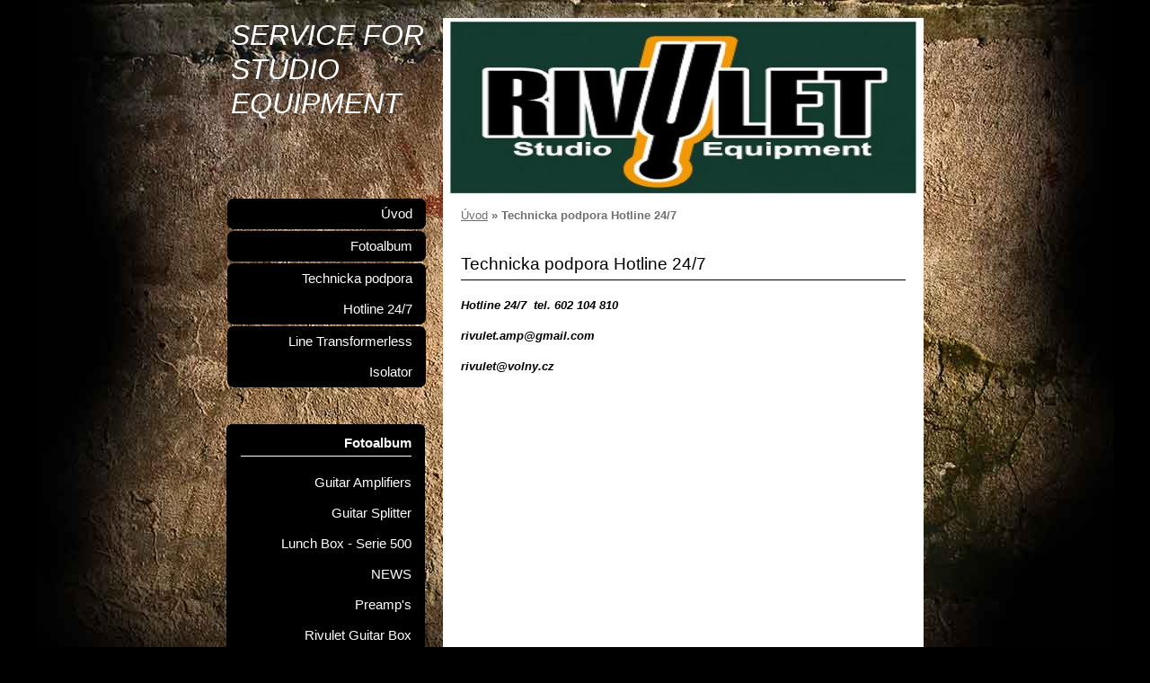

--- FILE ---
content_type: text/html; charset=UTF-8
request_url: https://www.rivulet.cz/clanky/technicka-podpora-hotline-24-7.html
body_size: 4575
content:
<?xml version="1.0" encoding="utf-8"?>
<!DOCTYPE html PUBLIC "-//W3C//DTD XHTML 1.0 Transitional//EN" "http://www.w3.org/TR/xhtml1/DTD/xhtml1-transitional.dtd">
<html lang="cs" xml:lang="cs" xmlns="http://www.w3.org/1999/xhtml" xmlns:fb="http://ogp.me/ns/fb#">

      <head>

        <meta http-equiv="content-type" content="text/html; charset=utf-8" />
        <meta name="description" content="Rivulet Studio Equipment 
Service and Repair 



" />
        <meta name="keywords" content="" />
        <meta name="robots" content="all,follow" />
        <meta name="author" content="www.rivulet.cz" />
        <meta name="viewport" content="width=device-width, initial-scale=1.0">
        <link href="/rss/articles/data.xml" rel="alternate" type="application/rss+xml" title="Všechny příspěvky" /><link href="/rss/articles/photos.xml" rel="alternate" type="application/rss+xml" title="Fotografie" /><link href="/rss/articles/comments.xml" rel="alternate" type="application/rss+xml" title="Komentáře" />
        <title>
            SERVICE FOR STUDIO EQUIPMENT   - Technicka podpora Hotline 24/7
        </title>
        <link rel="stylesheet" href="https://s3a.estranky.cz/css/d1000000230.css?nc=1058004462" type="text/css" /><style type="text/css">#header{ background: url('/img/ulogo.12.jpeg') right top no-repeat; }</style>
<link rel="stylesheet" href="//code.jquery.com/ui/1.12.1/themes/base/jquery-ui.css">
<script src="//code.jquery.com/jquery-1.12.4.js"></script>
<script src="//code.jquery.com/ui/1.12.1/jquery-ui.js"></script>
<script type="text/javascript" src="https://s3c.estranky.cz/js/ui.js?nc=1" id="index_script" ></script><meta property="og:title" content="Technicka podpora Hotline 24/7" />
<meta property="og:type" content="article" />
<meta property="og:url" content="https://www.rivulet.cz/clanky/technicka-podpora-hotline-24-7.html" />
<meta property="og:image" content="https://www001.estranky.cz/resources/estranky.cz/global/img/logo-est.jpg" />
<meta property="og:site_name" content="SERVICE FOR STUDIO EQUIPMENT  " />
<meta property="og:description" content="Hotline 24/7  tel. 602 104 810 rivulet.amp@gmail.com rivulet@volny.cz" />
			<script type="text/javascript">
				dataLayer = [{
					'subscription': 'true',
				}];
			</script>
			
    </head>
    <body class=" contact-active">
        <!-- Wrapping the whole page, may have fixed or fluid width -->
        <div id="whole-page">

            

            <!-- Because of the matter of accessibility (text browsers,
            voice readers) we include a link leading to the page content and
            navigation } you'll probably want to hide them using display: none
            in your stylesheet -->

            <a href="#articles" class="accessibility-links">Jdi na obsah</a>
            <a href="#navigation" class="accessibility-links">Jdi na menu</a>

            <!-- We'll fill the document using horizontal rules thus separating
            the logical chunks of the document apart -->
            <hr />

            

			<!-- block for skyscraper and rectangle  -->
            <div id="sticky-box">
                <div id="sky-scraper-block">
                    
                    
                </div>
            </div>
            <!-- block for skyscraper and rectangle  -->

            <!-- Wrapping the document's visible part -->
            <div id="document">
                <div id="in-document">
                    
                    <!-- Hamburger icon -->
                    <button type="button" class="menu-toggle" onclick="menuToggle()" id="menu-toggle">
                    	<span></span>
                    	<span></span>
                    	<span></span>
                    </button>

                    <!-- header -->
  <div id="header">
     <div class="inner_frame">
        <!-- This construction allows easy image replacement -->
        <h1 class="head-left">
  <a href="https://www.rivulet.cz/" title="SERVICE FOR STUDIO EQUIPMENT  " style="color: FFFFFF;">SERVICE FOR STUDIO EQUIPMENT  </a>
  <span title="SERVICE FOR STUDIO EQUIPMENT  ">
  </span>
</h1>
        <div id="header-decoration" class="decoration">
        </div>
     </div>
  </div>
<!-- /header -->


                    <!-- Possible clearing elements (more through the document) -->
                    <div id="clear1" class="clear">
                        &nbsp;
                    </div>
                    <hr />

                    <!-- body of the page -->
                    <div id="body">
                        
                        <!-- main page content -->
                        <div id="content">
                            <!-- Breadcrumb navigation -->
<div id="breadcrumb-nav">
  <a href="/">Úvod</a> &raquo; <span>Technicka podpora Hotline 24/7</span>
</div>
<hr />

                            <!-- Article -->
  <div class="article">
    <!-- With headline can be done anything (i.e. image replacement) -->
<h2>
  <span class="span-a-title">Technicka podpora Hotline 24/7</span>
  <span class="decoration" title="Technicka podpora Hotline 24/7">
  </span></h2>

    
    
    <!-- Text of the article -->
    
    <div class="editor-area">
  <p><em><strong>Hotline 24/7&nbsp; tel. 602 104 810</strong></em></p>

<p><em><strong>rivulet.amp@gmail.com</strong></em></p>

<p><em><strong>rivulet@volny.cz</strong></em></p>

  <div class="article-cont-clear clear">
    &nbsp;
  </div>
</div>

    
    <div class="fb-like" data-href="https://www.rivulet.cz/clanky/technicka-podpora-hotline-24-7.html" data-layout="button_count" data-show-faces="true" data-action="like" data-share="false" data-colorscheme="light"></div>

    

    
      
    <div class="fb-comments" data-href="https://www.rivulet.cz/clanky/technicka-podpora-hotline-24-7.html" data-numposts="40" data-colorscheme="light"></div>

  </div>
<!-- /Article -->

                        </div>
                        <!-- /main page content -->

                        <div id="nav-column">
                            <!-- Such navigation allows both horizontal and vertical rendering -->
<div id="navigation">
    <div class="inner_frame">
        <h2>Menu
            <span id="nav-decoration" class="decoration"></span>
        </h2>
        <nav>
            <menu class="menu-type-onclick">
                <li class="">
  <a href="/">Úvod</a>
     
</li>
<li class="">
  <a href="/fotoalbum/">Fotoalbum</a>
     
</li>
<li class="">
  <a href="/clanky/technicka-podpora-hotline-24-7.html">Technicka podpora Hotline 24/7</a>
     
</li>
<li class="">
  <a href="/clanky/line-transformerless-isolator/">Line Transformerless Isolator</a>
     
</li>

            </menu>
        </nav>
        <div id="clear6" class="clear">
          &nbsp;
        </div>
    </div>
</div>
<!-- menu ending -->


                            <div id="clear2" class="clear">
                                &nbsp;
                            </div>
                            <hr />

                            <!-- Side column left/right -->
                            <div class="column">

                                <!-- Inner column -->
                                <div class="inner_frame inner-column">
                                    
                                    
                                    
                                    
                                    
                                    <!-- Photo album -->
  <div id="photo-album-nav" class="section">
    <h2>Fotoalbum
      <span id="photo-album-decoration" class="decoration">
      </span></h2>
    <div class="inner_frame">
      <ul>
        <li class="first ">
  <a href="/fotoalbum/guitar-amplifiers/">
    Guitar Amplifiers</a></li>
<li class="">
  <a href="/fotoalbum/guitar-splitter/">
    Guitar Splitter</a></li>
<li class="">
  <a href="/fotoalbum/lunch-box---serie-500/">
    Lunch Box - Serie 500</a></li>
<li class="">
  <a href="/fotoalbum/news/">
    NEWS</a></li>
<li class="">
  <a href="/fotoalbum/preamp-s/">
    Preamp's</a></li>
<li class="">
  <a href="/fotoalbum/rivulet-guitar-box/">
    Rivulet Guitar Box</a></li>
<li class="">
  <a href="/fotoalbum/rivulet-pad-5-10-15-20-db/">
    Rivulet Pad 5,10,15,20 dB</a></li>
<li class="">
  <a href="/fotoalbum/rivulet-summing-amp./">
    Rivulet Summing Amp.</a></li>
<li class="">
  <a href="/fotoalbum/rozhovor-muzikus/">
    Rozhovor Muzikus</a></li>
<li class="last ">
  <a href="/fotoalbum/service-studio-equipment/">
    Service Studio Equipment</a></li>

      </ul>
    </div>
  </div>
<!-- /Photo album -->
<hr />

                                    <!-- Last photo -->
  <div id="last-photo" class="section">
    <h2>Poslední fotografie
      <span id="last-photo-decoration" class="decoration">
      </span></h2>
    <div class="inner_frame">
      <div class="wrap-of-wrap">
        <div class="wrap-of-photo">
          <a href="/fotoalbum/preamp-s/">
            <img src="/img/tiny/140.jpg" alt="TELEFUNKEN 672-2" width="75" height="41" /></a>
        </div>
      </div>
      <span>
        <a href="/fotoalbum/preamp-s/">Preamp's</a>
      </span>
    </div>
  </div>
<!-- /Last photo -->
<hr />

                                    
                                    
                                    <!-- Contact -->
  <div id="contact-nav" class="section">
    <h2>Kontakt
      <span id="contact-nav-decoration" class="decoration">
      </span></h2>
    <div class="inner_frame">
      <address>
        <p class="contact_name">Rivulet </p><p class="contact_phone">602104810</p><p class="contact_email"><a href="mailto:rivulet@volny.cz">rivulet@volny.cz</a></p>
      </address>
    </div>
  </div>
<!-- /Contact -->

                                    
                                    
                                    
                                    
                                    <!-- Search -->
  <div id="search" class="section">
    <h2>Vyhledávání
      <span id="search-decoration" class="decoration">
      </span></h2>
    <div class="inner_frame">
      <form action="https://katalog.estranky.cz/" method="post">
        <fieldset>
          <input type="hidden" id="uid" name="uid" value="1325350" />
          <input name="key" id="key" />
          <br />
          <span class="clButton">
            <input type="submit" id="sendsearch" value="Vyhledat" />
          </span>
        </fieldset>
      </form>
    </div>
  </div>
<!-- /Search -->
<hr />

                                    <!-- Archive -->
  <div id="calendar" class="section">
    <h2>Archiv
      <span id="archive-decoration" class="decoration">
      </span></h2>
    <div class="inner_frame">
      <!-- Keeping in mind people with disabilities (summary, caption) as well as worshipers of semantic web -->
      <table summary="Tabulka představuje kalendář, sloužící k listování podle data.">
        <!-- You should hide caption using CSS -->
        <caption>
          Kalendář
        </caption>
        <tbody>
  <tr id="archive-small">
    <td class="archive-nav-l"><a href="/archiv/m/2025/12/01/">&lt;&lt;</a></td>
    <td colspan="5" class="archive-nav-c">leden / 2026</td>
    <td class="archive-nav-r">&gt;&gt;</td>
  </tr>
</tbody>

      </table>
    </div>
  </div>
<!-- /Archive -->
<hr />

                                    <!-- RSS -->
  <div id="rss-nav" class="section">
    <h2>RSS
      <span id="rss-nav-decoration" class="decoration">
      </span></h2>
    <div class="inner_frame">
      <ul>
        <li>
          <a href="/archiv/rss/">
            Přehled zdrojů</a></li>
      </ul>
    </div>
  </div>
<!-- /RSS -->
<hr />

                                    <!-- Stats -->
  <div id="stats" class="section">
    <h2>Statistiky
      <span id="stats-decoration" class="decoration">
      </span></h2>
    <div class="inner_frame">
      <!-- Keeping in mind people with disabilities (summary, caption) as well as worshipers of semantic web -->
      <table summary="Statistiky">

        <tfoot>
          <tr>
            <th scope="row">Online:</th>
            <td>8</td>
          </tr>
        </tfoot>

        <tbody>
          <tr>
            <th scope="row">Celkem:</th>
            <td>911061</td>
          </tr>
          <tr>
            <th scope="row">Měsíc:</th>
            <td>23326</td>
          </tr>
          <tr>
            <th scope="row">Den:</th>
            <td>847</td>
          </tr>
        </tbody>
      </table>
    </div>
  </div>
<!-- Stats -->
<hr />
                                </div>
                                <!-- /Inner column -->

                                <div id="clear4" class="clear">
                                    &nbsp;
                                </div>

                            </div>
                            <!-- konci first column -->
                        </div>

                        <div id="clear3" class="clear">
                            &nbsp;
                        </div>
                        <hr />

                        <div id="decoration1" class="decoration">
                        </div>
                        <div id="decoration2" class="decoration">
                        </div>
                        <!-- /Meant for additional graphics inside the body of the page -->
                    </div>
                    <!-- /body -->

                    <div id="clear5" class="clear">
                        &nbsp;
                    </div>
                    <hr />

                                    <!-- Footer -->
                <div id="footer">
                    <div class="inner_frame">
                        <p>
                            &copy; 2026 eStránky.cz <span class="hide">|</span> <a class="promolink promolink-paid" href="//www.estranky.cz/" title="Tvorba webových stránek zdarma, jednoduše a do 5 minut."><strong>Tvorba webových stránek</strong></a> 
                             | <a class="rss" href="/archiv/rss/">RSS</a>
                            
                            
                            
                            
                            
                        </p>
                        
                        
                    </div>
                </div>
                <!-- /Footer -->


                    <div id="clear7" class="clear">
                        &nbsp;
                    </div>

                    <div id="decoration3" class="decoration">
                    </div>
                    <div id="decoration4" class="decoration">
                    </div>
                    <!-- /Meant for additional graphics inside the document -->

                </div>
            </div>

            <div id="decoration5" class="decoration">
            </div>
            <div id="decoration6" class="decoration">
            </div>
            <!-- /Meant for additional graphics inside the page -->

            
            <!-- block for board position-->

        </div>
        <div id="fb-root"></div>
<script async defer src="https://connect.facebook.net/cs_CZ/sdk.js#xfbml=1&version=v3.2&appId=979412989240140&autoLogAppEvents=1"></script><!-- NO GEMIUS -->
    </body>
</html>

--- FILE ---
content_type: text/css
request_url: https://s3a.estranky.cz/css/d1000000230.css?nc=1058004462
body_size: 14593
content:
@font-face{font-family:'Open Sans Regular';src:url('/img/g/fonts/opensans-regular.eot');src:url('/img/g/fonts/opensans-regular.eot?#iefix') format('embedded-opentype'),
url('/img/g/fonts/opensans-regular.woff') format('woff'),
url('/img/g/fonts/opensans-regular.ttf') format('truetype');font-weight:normal;font-style:normal}@font-face{font-family:'Open Sans SemiBold';src:url('/img/g/fonts/opensans-semibold.eot');src:url('/img/g/fonts/opensans-semibold.eot?#iefix') format('embedded-opentype'),
url('/img/g/fonts/opensans-semibold.woff') format('woff'),
url('/img/g/fonts/opensans-semibold.ttf') format('truetype');font-weight:normal;font-style:normal}a{outline:none}a
img{outline:none}menu.menu-type-none li, menu.menu-type-onclick li, menu.menu-type-standard
li{overflow:hidden !important}* html menu.menu-type-none li a, * html menu.menu-type-onclick li a, * html menu.menu-type-standard li
a{overflow:hidden !important}#portrait
h2{position:absolute;left:0;top: -9999px}#portrait a
img{max-width:125px;height:auto}#languages .inner_frame
img{height:16px;width:auto}#articles
h3.section_sub_title{display:none}div.editor-area{min-height:1px;padding-right:1px;=padding-right: 2px}div.editor-area:after{content:".";display:block;height:0;clear:both;visibility:hidden}.article{overflow:hidden}#contact-nav
address{font-style:normal}#mail-list
fieldset{border:none}#content div.gmnoprint
div{color:#222}#rss-channels
h3{margin:1em
0.3em 0}#content img.left-float{float:left;margin:3px
10px 2px 2px}#content img.right-float{float:right;margin:3px
2px 2px 10px}#content
h1{line-height:auto;height:auto;width:auto;top:0;left:0;position:static}#footer span.hide, #footer
a.promolink{position:absolute;left: -9999px;top:0px}#footer a.promolink-free, #footer a.promolink-paid{background:url('/img/u/footer/promolink-free.png') no-repeat 0 100%;display:inline;font-size:17px;left:0;top:0;line-height:17px;height:17px;padding:0
5px 0 18px;overflow:hidden;position:relative !important;zoom:1}#footer a.promolink-paid{background:url('/img/u/footer/promolink-paid.png') no-repeat 30% 80%;font-size:8px;line-height:8px;height:8px;padding:0
5px 0 9px}#footer a.promolink
strong{position:absolute;left:0;top: -9999px;text-indent: -9999px}#footer
span.updated{white-space:nowrap}* html #footer
a.promolink{position:absolute !important}*:first-child+html #footer a.promolink-free{padding-right:2px !important;position:relative !important;top:2px}*:first-child+html #footer a.promolink-paid{padding-right:1px}#fb_userpage_comments{padding:15px
0}#fb_userpage_comments, #fb_userpage_comments iframe, #fb_userpage_activity, #fb_userpage_activity iframe, .fb_iframe_widget, .fb_iframe_widget span, .fb_iframe_widget span iframe[style]{width:100% !important}*:first-child+html .fb_iframe_widget
iframe{width:100% !important}* html .fb_iframe_widget
iframe{width:100% !important}#fb-activity-feed
.inner_frame{overflow:hidden}#smLightbox_container
.fb_edge_widget_with_comment{background:transparent !important;width:auto}#smLightbox_container
.fb_like_likebox{width:100%}#fb_likebox_width
iframe{background:white}div#fblikesend.facebook-send-empty{padding-bottom:225px}.list-of-pages
.numbers{padding:0
50px}.slide.img.width{position:relative;margin:0
auto;text-align:center}.slide-img
img{position:relative;z-index:400;max-width:100%;height:auto}.slide-img a.previous-photo, .slide-img a.next-photo{background:transparent !important;background-image:url([data-uri]) !important;cursor:pointer;position:absolute;top:0;height:100%;width:45px;overflow:hidden;padding:0;z-index:500}.slide-img a.previous-photo{left:10px}.slide-img a.next-photo{right:10px}.slide-img a.previous-photo span, .slide-img a.next-photo
span{cursor:pointer;display:block;position:absolute;top:45%;width:26px;height:26px;text-indent: -9999px;z-index:501}.slide-img a.previous-photo:hover
span{background:url('/img/g/index/ico/mini-lightbox-left.png') no-repeat 0 0;left:0}.slide-img a.next-photo:hover
span{background:url('/img/g/index/ico/mini-lightbox-right.png') no-repeat 0 0;right:0}* html .slide-img a.previous-photo:hover
span{background:url('/img/g/index/ico/mini-lightbox-left-ie.gif') no-repeat 0 0}* html .slide-img a.next-photo:hover
span{background:url('/img/g/index/ico/mini-lightbox-right-ie.gif') no-repeat 0 0}div.ie8-slices-photo{border:none}div.ie8-slices-photo
img{border:none}div.ie8-slices-photo
a{border:none}.column form
input{font-size:100%}#ajax-container_filter{background:Black;z-index:33000;position:absolute;left:0px;khtml-opacity:0.8;filter:alpha(opacity=80);-moz-opacity:0.80;opacity:0.80}#ajax-container_preview{position:absolute;z-index:32000}#ajax-container_dialog{background:White;position:absolute;z-index:33500}#ajax-container_preview{background:White}#ajax-container_preview_bq{background:url('/img/g/index/ico/preview_load.gif') no-repeat 50% 50%;margin:0}#ajax-onkeyarea{position:absolute;width:1px;height:1px;top:50px;left:50px}#ajax-container_dialog
*{border:none;margin:0;padding:0;list-style:none}#ajax-container_dialog{background:#F1F1F1;border:1px
solid #666;margin:0;padding:5px
10px;color:Black;font-family:"Trebuchet MS","Geneva CE",lucida,sans-serif;font-size:medium}#ajax-container_dialog .photo-ajax{font-size:75%;position:relative}* html #ajax-container_dialog .photo-ajax{font-size:65%}#ajax-container_dialog .photo-holder{text-align:center}#ajax-container_dialog
a{color:#555;cursor:pointer;text-decoration:underline}#ajax-container_dialog a:hover{color:Black}#ajax-container_dialog
h3{background:#F1F1F1;font-family:"Trebuchet MS","Geneva CE",lucida,sans-serif;font-size:100%;font-style:normal;overflow:hidden;line-height:17px;margin:0
115px;padding:0
0 2px 0;text-align:center}* html #ajax-container_dialog
h3{height:1%}#ajax-container_dialog .photo-holder
div{color:#555;font-size:12px;position:absolute;top: -2px;left:0;z-index:34500}#ajax-dialog-ss-a{background:url('/img/g/index/ico/slideshow.gif') no-repeat 0 -30%;padding-left:13px}#ajax-dialog-ss-a.pause{background:url('/img/g/index/ico/slideshow.gif') no-repeat 0 125%}#ajax-container_dialog .photo-holder div
span{color:#CCC;padding:0
3px}#ajax-container_dialog .photo-holder div
em{font-style:normal;font-size:91.7%}#ajax-dialog-film{padding:5px
0;height:100px}#ajax-dialog-film
a{margin:0
5px 0 0}#ajax-dialog-ss-select{position:absolute;z-index:37000;overflow:hidden;width:150px;text-align:center;display:none;background:#F1F1F1}#ajax-dialog-film{position:absolute;z-index:37000;overflow:hidden;width:100%;white-space:nowrap;display:none;background:#F1F1F1}#ajax-container_dialog
p{position:absolute;right: -1px;top: -2px;z-index:34000}#ajax-container_dialog p
a{background:url('/img/g/index/ico/close.gif') no-repeat 100% 65%;font-size:12px;margin:0;padding:0;padding-right:15px}* html #ajax-container_dialog
p{right:10px}#ajax-container_dialog
blockquote{background:White;display:block;margin:3px
0 5px 0;padding:0;text-align:center;position:relative;z-index:35000}#ajax-container_dialog blockquote object, #ajax-container_dialog blockquote
embed{outline:none;border:none}#ajax-container_dialog p.previous, #ajax-container_dialog
p.next{text-indent: -1000em}#ajax-container_dialog p.previous a, #ajax-container_dialog p.next
a{background:none;padding:0}#ajax-container_dialog p.previous a, #ajax-container_dialog p.previous a span, #ajax-container_dialog p.next a, #ajax-container_dialog p.next a
span{cursor:pointer;display:block;float:left;height:100%;width:50px;position:relative;z-index:36000}#ajax-container_dialog p.previous a span, #ajax-container_dialog p.next a
span{position:absolute;top:0;left:0}#ajax-container_dialog p.previous, #ajax-container_dialog
p.next{width:50px;top:18px;z-index:36000}#ajax-container_dialog
p.previous{left:0}#ajax-container_dialog
p.next{right:0}#ajax-container_dialog p.previous a
span{background:transparent url('/img/g/index/ico/previous.gif') no-repeat 0 50%}#ajax-container_dialog p.next a
span{background:transparent url('/img/g/index/ico/next.gif') no-repeat 0 50%}#ajax-container_dialog p.previous a:hover span, #ajax-container_dialog p.next a:hover
span{background-position: -50px 50%}#ajax-container_dialog p#ajax-dialog-comment{font-size:12px;position:static;overflow:hidden;padding-top:3px;text-align:center;width:100%}#ajax-container_dialog
table{border-collapse:collapse;background:#F1F1F1;font-size:100%;margin:5px
auto}#ajax-container_dialog table th, #ajax-container_dialog table
td{color:#666;padding:0.4em 0.3em 0.2em 0.2em;vertical-align:top}#ajax-container_dialog table
th{font-weight:normal;text-align:right}#ajax-container_dialog table
td{text-align:left}#ajax-container_dialog table td
a{color:#444}#ajax-container_dialog table td
strong{color:#444;font-weight:normal}#ajax-container_dialog table td
input{background:White;border:1px
solid #CCC;color:#555;font-size:100%;padding:1px
3px 2px 3px;width:290px;max-width:350px}#ajax-container_dialog table td input:focus{border:1px
solid #666}div.eu-cookies{height:120px;width:551px;position:fixed;bottom:120px;padding:31px
58px 31px 20px;z-index:10000;font-size:14px;line-height:20px;background-color:#f2efe6;color:#5c5c5c;left: -514px;transition:left 0.3s linear;transition-delay:0.1s;font-family:"Open Sans",Arial,Calibri,sans-serif;text-align:left;-webkit-box-sizing:border-box;-moz-box-sizing:border-box;box-sizing:border-box}div.eu-cookies:hover{left:0}div.eu-cookies>div{width:37px;height:120px;background-image:url(/img/g/index/cookie.png);position:absolute;top:0;right:0;overflow:hidden;text-indent: -9999px}div.eu-cookies
a{color:black;text-decoration:underline}div.eu-cookies
a.close{position:absolute;top:3px;right:43px;font-size:22px;color:#000;text-decoration:none}*:first-child+html div.eu-cookies{height:58px;left: -592px}*:first-child+html div.eu-cookies:hover{left:0}body.locked
*{margin:0;padding:0}body.locked{background:url('/img/u/guide/background.png') repeat scroll center top #f3f4f5 !important;color:#5c5c5c;font-family:'Open Sans',sans-serif!important;text-align:center;font-size:0.875em}body.locked img, body.locked table, body.locked
fieldset{border:0}body.locked
hr{display:none}body.locked
acronym{border:none;font-weight:bold;color:#444}body.locked
p{padding:0.2em 0 1em 0;line-height:115%}body.locked
strong{color:#f27e28}body.locked
.space{padding-top:1.5em;padding-bottom:0}body.locked
.clear{clear:both;height:0!important;line-height:0px;font-size:0;width:auto!important;background:none;display:block}body.locked
a{color:#757575}body.locked a:hover{color:#000}body.locked a:visited{color:#999}body.locked a:visited:hover{color:#000}body.locked
#all{margin:5em
auto 0;width:690px;border:1px
solid #EEE;background:white;border-radius:10px;padding:20px
30px;box-sizing:border-box;box-shadow:0 20px 16px -15px rgba(0, 0, 0, 0.57)}body.locked
h1{font-size:30px;font-weight:normal;color:#FFF;padding:14px
0 15px;text-align:center;background:#F27E28;border-radius:5px;box-shadow:0 20px 16px -15px rgba(0, 0, 0, 0.57)}body.locked
#content{padding:1em
0;font-size:14px;width:100%;text-align:center}body.locked #content
.in{text-align:left;margin:0
auto;padding:1em}body.locked #content
span{color:#999}body.locked #content
span.message{margin-top:5px}body.locked #content span.message
span{background:#f2e4da;border:1px
solid #ebcbb5;border-radius:2px;-moz-border-radius:2px;-webkit-border-radius:2px;color:#2a2a2a;display:block;margin:10px
0 0 0;padding:13px
9px 11px 9px;text-align:center}body.locked
input{margin:0
9px;font-size:100%;padding-left:2px}body.locked #footer
a{float:right;margin-top:1em;cursor:pointer}body.locked #footer a, body.locked #footer a
span{background:url('/img/g/logo-estranky-mini_v2.gif') no-repeat center, #FFF;position:relative;width:142px;height:32px;display:block;overflow:hidden;padding:10px;border-radius:0 0 20px 20px;box-shadow:0 20px 16px -15px rgba(0, 0, 0, 0.57)}body.locked #footer a
span{position:absolute;top:0;left:0}body.locked #content
.in{padding-left:140px}body.locked #content
.in{background:url('/img/g/lock_v2.gif') no-repeat 24px 50%}body.locked #content .in
p{color:#999;margin:0.3em 0 0 0;padding-right:138px}body.locked #content .in
form{padding-bottom:0.5em}body.locked #content
h2{font-family:'Open Sans Regular';font-size:24px;font-weight:normal}body.locked #content h2
strong{font-weight:normal;font-family:'Open Sans Semibold'}body.locked #content
th{text-align:left;font-weight:normal;padding-left:0}body.locked #content
table{margin:10px
0 5px -2px}body.locked #content th, body.locked #content
td{vertical-align:middle}body.locked input:focus{outline:none}body.locked input[type="text"], body.locked input[type="password"]{border:1px
solid #DACA9C;height:30px;padding-top:2px;padding-bottom:2px;padding-right:4px;-webkit-box-sizing:border-box;-moz-box-sizing:border-box;box-sizing:border-box}body.locked input[type="text"]:focus, body.locked input[type="password"]:focus{border-color:#D3AC3E}body.locked input[type="password"].incorrect{border-color:#E74C3C !important;border-color:rgba(231, 76, 60, 0.5) !important}@media all and (-webkit-min-device-pixel-ratio:10000), not all and (-webkit-min-device-pixel-ratio:0){body.locked input.button:focus, body.locked input.button:active{outline:none !important}}body.locked input[type="button"], body.locked input[type="submit"]{background:#F27E28;display:block;padding:10px
25px;border-radius:20px;text-align:center;color:white;transition: .2s all linear;border:0;cursor:pointer;-webkit-appearance:none;-moz-appearance:none;appearance:none;-webkit-box-shadow:none;box-shadow:none;position:relative;left:10px;margin:0}body.locked input[type="button"]:hover, body.locked input[type="submit"]:hover, body.locked input[type="button"]:focus, body.locked input[type="submit"]:focus{text-decoration:none;background:#DE6C1A}body.locked input[type="button"]:active, body.locked input[type="submit"]:active{background:#D7640F}body.locked input[type="button"]:focus, body.locked input[type="submit"]:focus, body.locked input[type="button"]:active, body.locked input[type="submit"]:active{outline:none}* html body.locked
input.button{border:0;cursor:pointer;display:inline-block;color:White;padding:0;outline:none;text-decoration:none;vertical-align:middle}*:first-child+html body.locked input[type="button"], *:first-child+html body.locked input[type="submit"]{border:0;border-width:0;font-weight:bold;color:White;outline:none;padding:0}.browser-ie8 input[type="text"], .browser-ie8 input[type="password"]{padding-top:1px !important}.browser-ie8 input[type="button"], .browser-ie8 input[type="submit"]{cursor:pointer;display:inline-block;box-sizing:content-box}button::-moz-focus-inner,input[type="reset"]::-moz-focus-inner,input[type="button"]::-moz-focus-inner,input[type="submit"]::-moz-focus-inner,input[type="file"]>input[type="button"]::-moz-focus-inner{border:none}#mess-text.message{clear:both;text-align:center !important}#mess-ahead .inner_frame table, #mess-board .inner_frame table, #mess-text .inner_frame
table{width:100%}#mess-text1,#mess-text2{text-align:left !important;overflow:hidden;clear:both}#mess-text1 .mess-title, #mess-text2 .mess-title{float:right}#mess-text1:after,#mess-text2:after{content:".";display:block;height:0;clear:both;visibility:hidden;font-size:0}#mess-text1 + #mess-text2
span{display:none}.message iframe, #mess-ahead div.inner_frame
div{margin:0
auto}* html #mess-ahead .inner_frame table, * html #mess-board .inner_frame table, * html #mess-lrect .inner_frame
table{text-align:center}* html #mess-text1, * html #mess-text2{height:1%}#smLightbox_container
*{margin:0;padding:0}#smLightbox_container, #smLightbox_container .loading-info, #smLightbox_viewerPreviewImage, #smLightbox_viewerCanvas, #smLightbox_viewerImageContainer, #smLightbox_container a.button, #smLightbox_ssSelect, #smLightbox_container a.resize, #smLightbox_film, #smLightbox_film a, #smLightbox_navigator, #smLightbox_navigatorCurr, #smLightbox_preload, #smLightbox_panel, #smLightbox_panel div.panel-info,#smLightbox_panel,#smLightbox_panelPin,#smLightbox_panelHelp{position:absolute}#smLightbox_container{font-family:"Trebuchet MS","Geneva CE",lucida,sans-serif;font-size:12px}#smLightbox_container .loading-info{background:url('/img/g/lightbox/lightbox.png') no-repeat -55px -323px;height:44px;width:89px}#smLightbox_container .loading-info
div{background:url('/img/g/lightbox/slide-load.gif') no-repeat 50% 50%;color:#999;text-align:center;text-indent: -9999px;height:44px;width:89px}* html #smLightbox_container .loading-info{background:none}#smLightbox_title{color:#DDD;font-size:18px;line-height:18px;font-weight:normal;position:absolute}#smLightbox_description{color:#ABABAB;font-size:11px;line-height:13px;padding-top:5px;position:absolute;text-align:center;width:100%;max-width:750px}#smLightbox_viewerImageContainer{border:2px
solid #666;overflow:hidden}#smLightbox_viewerImageContainer.drag{border:2px
solid White}#smLightbox_viewerPreviewImage,#smLightbox_viewerCanvas{left:0;top:0}#smLightbox_container
a.button{color:#F5F5F5;font-size:11px;padding-right:26px}* html #smLightbox_container
a.button{width:70px}#smLightbox_container a.button, #smLightbox_container a.button
span{background:url('/img/g/lightbox/lightbox.png') no-repeat 100% -55px;cursor:pointer;display:block;height:27px}* html #smLightbox_container a.button, * html #smLightbox_container a.button
span{background-image:url('/img/g/lightbox/lightbox.gif')}#smLightbox_container a.button
span{background-position:0 0;padding-left:15px;padding-right:11px;position:relative;white-space:nowrap;line-height:25px;text-shadow:1px 1px 0 #333}#smLightbox_container a.button:hover, #smLightbox_container a.button:focus, #smLightbox_container a#smLightbox_slideshow.hover:hover, #smLightbox_container
a#smLightbox_slideshow.hover{background-position:100% -83px;color:White;text-decoration:none}#smLightbox_container a.button:hover span, #smLightbox_container a.button:focus span, #smLightbox_container a#smLightbox_slideshow.hover:hover span, #smLightbox_container a#smLightbox_slideshow.hover
span{background-position:0 -27px}#smLightbox_container
a#smLightbox_close{background-position:100% -167px}#smLightbox_container a#smLightbox_close:hover, #smLightbox_container a#smLightbox_close:focus{background-position:100% -195px}#smLightbox_container
a#smLightbox_slideshow.active{background-position:100% -111px}#smLightbox_container a#smLightbox_slideshow.active:hover, #smLightbox_container a#smLightbox_slideshow.active:focus{background-position:100% -139px}#smLightbox_container
a#smLightbox_slideshow{min-width:110px}* html #smLightbox_container
a#smLightbox_slideshow{width:110px}#smLightbox_prev,#smLightbox_next{text-indent: -9999px}#smLightbox_prev, #smLightbox_next, #smLightbox_prev span, #smLightbox_next
span{cursor:pointer;display:block;position:absolute}#smLightbox_prev span, #smLightbox_next
span{background:url('/img/g/lightbox/lightbox.png') no-repeat 0 -122px;height:28px;width:28px}* html #smLightbox_prev span, * html #smLightbox_next
span{background-image:url('/img/g/lightbox/lightbox.gif')}#smLightbox_next
span{left:15px}#smLightbox_next:hover
span{background-position:0 -150px}#smLightbox_prev
span{background-position:0 -206px;right:15px}#smLightbox_prev:hover
span{background-position:0 -234px}#smLightbox_next span.last, #smLightbox_next:hover
span.last{background-position:0 -178px}#smLightbox_prev span.last, #smLightbox_prev:hover
span.last{background-position:0 -262px}#smLightbox_prev.resize span, #smLightbox_next.resize
span{height:10px;width:15px;top:2px !important}#smLightbox_next.resize span, #smLightbox_next.resize span.last, #smLightbox_next.resize:hover
span.last{background-position: -32px -214px;left:15px}#smLightbox_next.resize:hover
span{background-position: -32px -232px}#smLightbox_prev.resize span, #smLightbox_prev.resize span.last, #smLightbox_prev.resize:hover
span.last{background-position: -32px -175px}#smLightbox_prev.resize:hover
span{background-position: -32px -193px}#smLightbox_next.resize span.last, #smLightbox_next.resize:hover span.last, #smLightbox_prev.resize span.last, #smLightbox_prev.resize:hover
span.last{filter:gray() alpha(opacity=50);opacity:0.50;-moz-opacity:0.5;-khtml-opacity:0.5;cursor:default}#smLightbox_ssSelect{background:url('/img/g/lightbox/lightbox.png') no-repeat 100% -449px;color:#444;display:block;font-size:8px;height:42px}#smLightbox_ssSelect
div{background:url('/img/g/lightbox/lightbox.png') no-repeat 0 -407px;height:32px;padding:10px
0 0 12px;margin-right:10px;text-align:left}* html
#smLightbox_ssSelect{background-image:url('/img/g/lightbox/lightbox.gif')}* html #smLightbox_ssSelect
div{background-image:url('/img/g/lightbox/lightbox.gif');height:42px}#smLightbox_ssSelect
a{color:#CCC;font-size:11px;padding:0
4px}#smLightbox_ssSelect a:hover, #smLightbox_ssSelect a:focus{color:White;text-decoration:none}@media all and (-webkit-min-device-pixel-ratio:10000),
not all and (-webkit-min-device-pixel-ratio:0){#smLightbox_ssSelect
a{padding:0
3px}}#smLightbox_sscd{position:absolute;text-align:center}#smLightbox_sscd
div{position:absolute;height:3px;left:0;top:5px}#smLightbox_sscd.loading
div{background:#FF5400}#smLightbox_sscd.loaded
div{background:#CCC}#smLightbox_sscd.loaded
span{display:none}#smLightbox_preload.loaded
span{display:none}#smLightbox_preload.loading
span{color:#999;display:block;font-size:11px;background:url('/img/g/lightbox/slide-load.gif') no-repeat 50% 100%;height:25px}#smLightbox_container
div.resize{position:absolute}#smLightbox_container div.resize
a{color:#999;display:block;padding:2px
12px}* html #smLightbox_container div.resize
a{width:40px}#smLightbox_container div.resize
a.active{background-color:#151515;background-color:rgba(21, 21, 21, 0.7);=background-color: #151515;color:#999;display:block;font-size:11px;-moz-border-radius-topleft:8px;-webkit-border-top-left-radius:8px;border-top-left-radius:8px}#smLightbox_container div.resize a:hover{background-color:Black;background-color:rgba(0, 0, 0, 0.9);=background-color: Black;color:White}#smLightbox_container div.resize a
span{background:url('/img/g/lightbox/lightbox.png') no-repeat -32px -59px;display:block;line-height:25px;padding:0
0 0 25px}* html #smLightbox_container div.resize a
span{background-image:url('/img/g/lightbox/lightbox.gif')}#smLightbox_container div.resize a:hover
span{background-position: -31px -111px}#smLightbox_container div.resize a.reduce
span{background-position: -32px -86px}#smLightbox_container div.resize a.reduce:hover
span{background-position: -31px -138px}#smLightbox_container div.resize a.passive
span{text-indent: -9999px;padding-right:0}#smLightbox_container div.resize
a.passive{padding-right:0}#smLightbox_container div.resize
a.active{-webkit-transition:none;-o-transition:none;transition:none}#smLightbox_container div.resize a.active
span{text-indent:0}#smLightbox_navigator{border:1px
solid White}#smLightbox_navigatorCurr{border:1px
solid #FF5400}#smLightbox_film
a{display:block;padding-top:7px}#smLightbox_film a
img{border:1px
solid #111}#smLightbox_film a:hover
img{border-color:#999}#smLightbox_film a.passive
img{-webkit-transition:opacity 0.4s linear;-o-transition:opacity 0.4s linear;transition:opacity 0.4s linear}#smLightbox_film a.passive:hover
img{opacity:1}#smLightbox_film
a.active{background:url('/img/g/lightbox/lightbox.png') no-repeat 50% -87px}#smLightbox_film a.active:hover{background-position:50% -253px}* html #smLightbox_film
a.active{background-image:url('/img/g/lightbox/lightbox.gif')}#smLightbox_film a.active
img{border-color:#999}#smLightbox_film a.active:hover
img{border-color:#CCC}#smLightbox_panel{font-size:11px}#smLightbox_panel.passive{background:url('/img/g/lightbox/more-info.png') no-repeat -1000px -1000px;height:22px;width:100px}#smLightbox_panel a.panel-info, #smLightbox_panel a.panel-info
span{height:22px}#smLightbox_panel a.panel-info{background-position:100% -223px;float:left;position:static}#smLightbox_panel a.panel-info
span{background-position:0 -497px;line-height:22px}#smLightbox_panel.active{background:url('/img/g/lightbox/more-info.png') no-repeat 0 0;height:88px;width:678px}* html
#smLightbox_panel.active{background-image:url('/img/g/lightbox/more-info.gif')}#smLightbox_panelPin, #smLightbox_panelHelp, #smLightbox_panel .panel-content-info
a{color:#B4B4B4;margin:9px
5px 0 0}#smLightbox_panelPin:hover, #smLightbox_panelHelp:hover, #smLightbox_panel .panel-content-info a:hover{color:White}#smLightbox_panelPin,#smLightbox_panelHelp{background:url('/img/g/lightbox/lightbox.png') no-repeat 0 0;display:block;text-indent: -9999px}* html #smLightbox_panelPin, * html
#smLightbox_panelHelp{background-image:url('/img/g/lightbox/lightbox.gif')}#smLightbox_panelHelp{background-position: -187px -290px;height:13px;width:13px}#smLightbox_panelHelp:hover{background-position: -187px -303px}#smLightbox_panelPin{background-position: -186px -323px;height:14px;width:15px}#smLightbox_panelPin:hover{background-position: -186px -338px}#smLightbox_panelHelp.active{background:none;color:#B4B4B4;text-indent:0;width:auto;word-wrap:nowrap}#smLightbox_panelHelp.active:hover{color:White}#smLightbox_panelPin.active{background-position: -171px -273px}#smLightbox_panelPin.active:hover{background-position: -186px -273px}#smLightbox_panel .panel-content-info{color:#EBEBEB}#smLightbox_panel .panel-content-info
strong{font-weight:normal;color:#B4B4B4;margin-right:4px}#smLightbox_panel.active .panel-crumbs, #smLightbox_panel.active .panel-url, #smLightbox_panel.active .panel-res, #smLightbox_panel.active .panel-date{position:absolute}#smLightbox_panel.active .panel-crumbs, #smLightbox_panel.active .panel-url{left:20px}#smLightbox_panel.active .panel-crumbs, #smLightbox_panel.active .panel-res{top:23px}#smLightbox_panel.active .panel-url{top:53px}#smLightbox_panel.active .panel-date{top:56px}#smLightbox_panel.active .panel-res, #smLightbox_panel.active .panel-date{left:435px}#smLightbox_panel.active .panel-crumbs{color:#999;text-align:left}#smLightbox_panel.active .panel-crumbs
span{color:#EBEBEB}#smLightbox_panel.active .panel-url
input{border:1px
solid #808080;background:#323232;color:#EBEBEB;font-size:11px;padding:2px
3px;width:295px}#smLightbox_panel.active .panel-content-help{color:#EBEBEB}#smLightbox_panel.active .panel-content-help
table{margin:7px
10px 0 10px}#smLightbox_panel.active .panel-content-help th, #smLightbox_panel.active .panel-content-help
td{padding:3px
5px 3px 0;line-height:11px;text-align:left;vertical-align:middle}#smLightbox_panel.active .panel-content-help
th{color:White;font-weight:bold;text-align:right}#smLightbox_panel.active .panel-content-help
td.long{padding-right:15px;width:280px}#smLightbox_container
div.fb_like_likebox{position:absolute;height:20px;padding:0
0 5px 5px}#shifter{display:none}#shifter
#shifter_wrap{width:930px;overflow:hidden;margin:0px
auto;padding:5px}#shifter #shifter_wrap: after{content:".";display:block;height:0;clear:both;visibility:hidden}#shifter
#shifter_title{overflow:hidden}#shifter #shifter_title
h3{font-size:1em;text-align:left}#shifter #shifter_title
h3#shifter_t_1{float:left}#shifter #shifter_title
h3#shifter_t_2{margin-right:288px;float:right}#shifter #shifter_title:after{content:".";display:block;height:0;clear:both;visibility:hidden}#shifter #shifter_wrap
#shifter_footer{float:left;text-align:left;margin-bottom:5px}#shifter #shifter_wrap #shifter_footer
.span3{float:left;width:125px;height:195px;overflow:hidden;margin-right:10px}#shifter #shifter_wrap #shifter_footer .span3
h4{font-size:0.85em;line-height:1.7em;padding:5px
0px}#shifter #shifter_wrap #shifter_footer .span3
img{width:125px}#shifter #shifter_wrap #shifter_footer .span3
a.image{display:block;width:125px;overflow:hidden}#shifter #shifter_wrap #shifter_footer
.category{margin:5px
0 5px 0}#shifter #shifter_wrap #shifter_footer .category
a{text-decoration:none}#shifter #shifter_wrap
#selfpromo{float:left;margin-right:10px}#shifter #shifter_wrap
#sklik{width:125px;height:14.4em;float:left}#shifter #shifter_wrap
#shifter_terms{clear:both;text-align:right}#shifter #shifter_wrap #shifter_terms
a{color:#B3B3B2}* html #shifter
#shifter_wrap{width:900px}* html #shifter #shifter_wrap, * html #shifter
#shifter_title{height:1%}* html #shifter #shifter_title
h3#shifter_t_2{margin-right:162px}* html #shifter #shifter_wrap
#shifter_footer{width:540px;overflow:hidden}* html #shifter #shifter_wrap #shifter_footer
.span3{height:200px}* html #shifter #shifter_wrap #shifter_footer .span3
h4{line-height:1.4em}* html #shifter #shifter_wrap #shifter_footer .span3 a.image, * html #shifter #shifter_wrap #shifter_footer .span3
img{width:115px}#eshop .errormes, #login
.errormes{padding:10px
0px;color:#f00}#eshop .errormes
.message{display:block;text-align:left}#eshop
.right{text-align:right}#eshop
th{text-align:left}#eshop
.hide{display:none}#eshop .wrap:after{content:".";display:block;height:0;clear:both;visibility:hidden;font-size:0}#eshop
.wrap{overflow:hidden}* html #eshop
.wrap{height:1%}#eshop
#sorting{width:100%;overflow:auto}#eshop #sorting
select{float:right;padding:2px;margin:5px}#eshop .registration span, #eshop .settings span, #eshop .basket_summary
span{color:#f00;margin-top:0.5em}#eshop .registration td
input{width:160px}#login form div
input{width:116px}#login form
a{display:block}*:first-child+html #login form
a{margin-bottom:4px}* html #login form
a{margin-bottom:4px}#login
label{width:39px;float:left;clear:left;display:block}#login
input.submit{float:right}#login form:after{content:".";display:block;height:0;clear:both;visibility:hidden;font-size:0}#eshop
#perex{overflow:hidden}#eshop
.products{overflow:hidden}#eshop .products
.article{float:left;width:130px;margin:15px
7px 0px 0px;display:inline;padding-bottom:25px}#eshop .products .article
h3{margin:0.3em 0em 0.3em;line-height:1.2em;height:2.5em;overflow:hidden}#eshop .products .article .editor-area{padding:5px;height:5.5em;line-height:1.45em;overflow:hidden}#eshop .products .article
span.price{font-weight:bolder;text-align:center;display:block}#eshop .products:after, #eshop #product:after{content:".";display:block;height:0;clear:both;visibility:hidden;font-size:0}#eshop .article .photo-wrap, #eshop #photo-detail .photo-wrap{margin-top:1em}#eshop
#paging{text-align:center}#eshop #paging:before, #eshop #paging:after{content:".";display:block;height:0;clear:both;visibility:hidden;font-size:0}* html #eshop #perex, * html #eshop
.products{height:1%}#eshop
.del{text-decoration:line-through}#eshop
.action{color:#f00}#eshop
.sale{color:#0090CC}#eshop .new, #eshop
.discount{color:#519600}#eshop #product .editor-area, #eshop
#basket{margin:10px
0px}#eshop #product div#fblikesend.facebook-send-empty{padding-bottom:0px}#eshop #photo-detail{float:left;margin:0px
15px 10px 0px;overflow:hidden;width:270px;position:relative}#photo,.sphotos{overflow:hidden}#eshop .sphotos .photo-wrap{width:64px;height:64px;margin-right:1px}* html #eshop #photo-detail{width:272px}* html #eshop #photo-detail
.sphotos{height:1%}* html #eshop .sphotos .photo-wrap{width:66px;height:66px}#eshop .products .article .photo-wrap{float:none;width:130px;height:130px}#eshop .products .article .photo-wrap
div{width:130px}#eshop #photo
#zoomer_middle{width:265px;height:265px;position:relative}#eshop .photo-wrap, #eshop
#photo{display:table;overflow:hidden;position:relative}#eshop .photo-wrap div, #eshop #photo
div{display:table-cell;text-align:center;vertical-align:middle}*:first-child+html #eshop
#photo{width:265px;height:265px;position:relative}*:first-child+html #eshop .photo-wrap div, *:first-child+html #eshop .photo-wrap
.zoomer_ephoto{top:50%;width:100%;position:absolute}*:first-child+html #eshop .photo-wrap div a, *:first-child+html #eshop .photo-wrap .zoomer_ephoto
img{top: -50%;overflow:hidden;position:relative}*:first-child+html #eshop .photo-wrap img, *:first-child+html #eshop #photo #zoomer_middle
img{margin:0px
auto}* html #eshop
#photo{display:block;width:267px;height:267px;position:relative}* html #eshop #photo
#zoomer_middle{position:relative;width:267px;height:267px}* html #eshop .photo-wrap{display:block}* html #eshop .photo-wrap div, * html #eshop #photo
#zoomer_middle{display:block;overflow:visible;top:50%;position:absolute;left:50%}* html #eshop #photo
#zoomer_middle{width:auto;height:auto}* html #eshop .photo-wrap div a, * html #eshop .sphotos .photo-wrap div img, * html #eshop #photo #zoomer_middle
img{overflow:hidden;position:relative;top: -50%;left: -50%}* html #eshop .photo-wrap div img, * html #eshop #photo #zoomer_middle
img{margin:0px
auto}#eshop #photo-detail
.zoomer_ephoto{cursor:pointer}#eshop #product-detail
.price{font-weight:bold;font-size:1.2em}#eshop #product-params, #eshop #product-comments{display:none}#eshop #basket
input.amount{padding:4px
2px;top:1px;position:relative;width:34px;border:1px
solid #cacaca}:root #eshop #basket
input.amount{padding-bottom:3px\9}*:first-child+html #eshop #basket
input.amount{top:5px;padding-bottom:5px}* html #eshop #basket
input.amount{top:0px;padding:5px
3px;height:29px}#eshop #basket
input.add_basket{margin:10px
5px;padding:5px
5px 5px 25px;border:1px
solid #cacaca;background:#f8f8f8 url('/img/g/ico/basket.png') no-repeat 5px 50%;cursor:pointer;border-radius:2px;-moz-border-radius:2px;font-weight:bolder;font-size:1em;color:#474747}*:first-child+html #eshop #basket
input.add_basket{margin:0px;padding-left:5px;position:relative;left:5px;top:5px;filter:chroma(color=#000000)}*:first-child+html #eshop #product-info{margin-top:5px}* html #eshop #basket
input.add_basket{margin:0px;padding-left:10px;background:url('/img/g/ico/basketie6.gif') no-repeat 5px 50%}#eshop
#panel{width:550px;margin:10px
0px;overflow:hidden}#eshop #panel .panel-header{position:relative;top:1px;overflow:hidden}#eshop #panel .panel-header
ul{margin:0px}#eshop #panel .panel-header
li{margin:0px
2px 0px 0px;list-style:none;display:inline;float:left}#eshop #panel .panel-header li
a{display:block;background-color:#f2f2f2;border:1px
solid #f2f2f2;border:1px
solid rgba(0, 0, 0, .06);border-bottom:0px;font-size:12px;-moz-border-radius-topleft:3px;-moz-border-radius-topright:3px;border-radius:3px 3px 0px 0px;border-radius:3px 3px 0px 0px}#eshop #panel .panel-header li.active a, #eshop #panel .panel-header li a:hover{background-color:#fff;border:1px
solid #ccc;border:1px
solid rgba(0, 0, 0, .08);border-bottom:1px solid #fff}#eshop #panel .panel-header li.active
a{text-decoration:none}#eshop #panel .panel-header
a{color:#555;font-weight:bold;display:block;padding:4px
8px;font-size:0.9em}#eshop #panel
.inner_frame{padding:5px
10px;border:1px
solid #ccc;border:1px
solid rgba(0, 0, 0, .08);min-height:10em;overflow:hidden}#eshop #panel .panel-header:after{content:".";display:block;height:0;clear:both;visibility:hidden;font-size:0}* html #eshop #panel .panel-header, * html #eshop #panel
.inner_frame{height:1%}#eshop .settings
label{vertical-align:top}#eshop
#steps{overflow:hidden}#eshop #steps
li{float:left;padding:5px;list-style:none;display:inline}#eshop #steps:after{content:".";display:block;height:0;clear:both;visibility:hidden;font-size:0}#eshop #basket_preview_form
table{width:100%}#eshop #basket_preview_form td img, #eshop #confirm td
img{width:25px;height:25px}#eshop #basket_preview_form td.title, #eshop #confirm
td.title{width:48%}#eshop #basket_preview_form
td.price{font-weight:bolder;padding-top:5px}#eshop #basket_preview_form
td.coupon{font-weight:normal}#eshop #basket_preview_form td.coupon
input.couponText{width:75px;margin-right:5px}#eshop #basket_preview_form td.coupon a, #eshop #basket_preview_form td.coupon a
span{width:11px;height:9px;display:inline-block;*display:block}#eshop #basket_preview_form td.coupon
a{margin-left:5px}#eshop #basket_preview_form td.coupon
input.submit{margin-top:5px}#eshop #basket_preview_form
td.remove{width:10px}#eshop #basket_preview_form td.remove
a{display:block;text-decoration:none}#eshop #basket_preview_form td.remove a span, #eshop #basket_preview_form td.coupon a
span{background:url('/img/g/index/ico/close.gif') no-repeat 50% 50%}#eshop #basket_preview_form td.remove a
span{padding:6px
4px;display:block}#eshop #basket_preview_form
li{list-style:none}#eshop #basket_preview_form li
div{font-size:x-small;margin-left:16px}#eshop #basket_preview_form span.nextstep input.submit[disabled]{opacity:0.4;filter:alpha(opacity=40);cursor:default}#eshop li.disabled
label{text-decoration:line-through;-ms-filter:"progid:DXImageTransform.Microsoft.Alpha"(Opacity=70);-moz-opacity:0.95;-khtml-opacity:0.95;opacity:0.5}#eshop li.disabled
div{display:none}* html #eshop
#steps{height:1%}#eshop #confirm table, #eshop .order_account
table#basket_preview_form{margin-bottom:5px;width:100%}#eshop #confirm .price, #eshop .order_account
.price{font-weight:bold}#eshop #contactaddress, #eshop #basketpayments, #eshop #baskettransport, #eshop
#deliveraddress{float:left;width:50%}#eshop #confirm
#usernote{margin:10px
0px}#eshop #confirm #usernote
textarea{width:99%}#eshop fieldset.validation
dd{width:240px}#eshop fieldset.validation
legend{display:none}#eshop fieldset.validation .validatin-images-set
input{width:236px;margin-top:5px}#eshop
#orderdone{width:100%}#eshop div.order_account table
tr.odd{background:#f0f0f0}* html
#fblikesend{display:none}#eshop #zoomer_middle a#viewLightbox
span{position:absolute;top:245px;right:5px;background:url('/img/g/lightbox/lightbox.png') no-repeat -33px -65px;z-index:14999;width:15px;height:15px}#eshop #zoomer_middle a#viewLightbox:hover
span{background-position: -32px -117px}.zoomer_view{background:#fff;background:rgba(255,255,255, 0.95);border:1px
solid #000;z-index:15000}.zoomer_eventOverlay{z-index:15000}.zoomer_crop{background:#fff;background:rgba(255,255,255, 0.5);border:1px
solid #eee;border:1px
solid rgba(238, 238, 238, 0.5);z-index:14999;cursor:pointer;filter:alpha(opacity=50);-moz-opacity:0.95;-khtml-opacity:0.95}* html .zoomer_view, * html
.zoomer_crop{background:#fff}.recaptchaContainer{text-align:center}.recaptchaContainer .g-recaptcha{display:inline-block;margin:5px
0}.level_2{display:none}.old-template.menu-type-standard
.level_2{display:block}.ui-front{z-index:15500 !important}.ui-dialog{z-index:16000 !important}*{margin:0;padding:0}body{text-align:center;font:80%/1.5 sans-serif;color:#fff;background:#000 url('/img/d/1000000230/body.jpg') center top no-repeat}hr{display:none}table,form{font-size:100%}a{text-decoration:underline;color:#000}a:hover{text-decoration:none}a
img{border:none}p{margin:15px
0}td,th{padding:1px}form{clear:left;margin:0}form
dt{float:left;clear:left;display:block;width:100px;margin:0
5px 10px 0}form
dd{margin-bottom:10px}button{clear:both}fieldset{padding:0;border:none}legend , #content
h3{margin:20px
0;font-weight:bold;font-size:small;_font-size:x-small;color:#000}input,textarea{font-family:Tahoma,"Lucida Grande CE",lucida,sans-serif;background-color:#fff}center{margin:15px
0}#content h2,h3{}#photos
h2{clear:both}.accessibility-links{position:absolute;top: -1500px;z-index: -1}.decoration{display:none}.clear{clear:both;visibility:hidden;display:block;width:100%;height:0px;line-height:0px;font-size:0}.left{text-align:left}.right{text-align:right}.center{text-align:center}.justify{text-align:justify}.left-float{float:left}.right-float{float:right}img.left-float{margin:10px
10px 10px 0}img.right-float{margin:10px
0 10px 10px}#content ul, #content
ol{list-style-type:square;margin-left:30px}#content
ol{list-style-type:decimal}#content
li{margin:5px}#whole-page{width:100%}#document{width:776px;margin:20px
auto 0;color:#000;position:relative;z-index:100}#in-document{text-align:left;background:url('/img/d/1000000230/in-document.gif') right 0 repeat-y}#header{position:relative;z-index:5;height:200px;background:url('/img/l/logo_1000000230.jpeg') right top no-repeat}#header
.inner_frame{overflow:hidden;width:100%;height:100%}#header-decoration{display:none}h1{overflow:hidden;width:235px;height:200px;margin-left:5px;line-height:1.2;font-size:250%;font-style:italic;font-weight:normal}h1
a{text-decoration:none;color:#fff}h1 a:hover{text-decoration:underline}.menu-type-standard li>ul.level_2{display:block !important;position:relative;margin:0}#nav-column,#navigation,.column,.section,#mess-square,#mess-message{position:relative;width:221px}#nav-column{float:left}#navigation,#folders-nav,#links{background:none}#navigation{margin-bottom:40px}.section
.decoration{position:absolute;left:0;top:0px;display:block;width:221px;height:6px;background:url('/img/d/1000000230/section_top.gif') 0 0 no-repeat}#folders-nav h2 .decoration , #links h2
.decoration{display:none}.column
a{color:#fff}.column a
img{border:2px
solid #fff}.section{overflow:hidden;margin-bottom:30px;padding-bottom:5px;background:url('/img/d/1000000230/section_bottom.gif') bottom left repeat-x}.section
.inner_frame{padding-top:12px;background-color:#000}#navigation .inner_frame , #folders-nav .inner_frame , #links
.inner_frame{padding:0}.column
h2{margin-top:5px;padding:4px
15px;text-align:right;font-size:120%;color:#fff;background:#000 url('/img/d/1000000230/section_h2.gif') center bottom no-repeat}#navigation
h2{display:none}#folders-nav h2 , #links
h2{margin-bottom:12px;background-color:transparent}#content .section_article
h3{margin:1em
0 0;padding:0}.level_2{position:absolute;margin-left:222px;margin-top: -35px}menu{width:221px}menu li, #folders-nav li, #links li, #photo-album-nav li, #rss-nav
li{display:inline;list-style:none;font-size:115%;padding-bottom:2px}menu
li.current{font-weight:bold}#navigation menu li a , #folders-nav li a , #links li a, #photo-album-nav li a, #rss-nav li
a{display:block;width:166px;_width:221px;padding:0
15px 0 40px;line-height:34px;text-align:right;text-decoration:none;color:#fff;background:url('/img/d/1000000230/section-item.gif') black;background-repeat:no-repeat;border-radius:7px;word-wrap:break-word}#navigation menu li a:hover, #navigation menu .menutyp_active a, #navigation .menutyp_active a:hover , #folders-nav li a:hover , #links li a:hover, #photo-album-nav li a:hover, #rss-nav li a:hover{text-decoration:underline;background-position: -221px bottom}#navigation .menutyp_active
a{text-decoration:none;font-weight:bold}#mess-square,#mess-message{overflow:hidden;position:relative;margin:20px
0 0 -5px;color:#fff}.column .message
img{border:none}#portrait .inner_frame , #last-gallery
.inner_frame{padding:15px
0;text-align:center}#portrait a , #last-gallery .wrap-of-photo{margin:0
auto}.wrap-wrapu{width:120px;margin:0
auto}#portrait a img, #last-gallery .wrap-of-photo a
img{display:block;width:120px;margin:0
auto;padding:6px;border:1px
solid #fff}#portrait
a{display:block;width:150px}#search,#mail-list{text-align:center}#search .inner_frame, #mail-list
.inner_frame{padding:12px
15px}#search fieldset br, #mail-list fieldset
br{display:none}#search input, #mail-list
input{display:block}#key,#mail-list-key{width:180px;_width:190px;margin:0
auto;padding:5px;border:none;color:#000;background-color:#fff}#sendsearch,#send-mail-list{float:right;display:inline;width:75px;margin-top:12px;padding:5px
0;border:none;text-align:center;color:#fff;background:#111 url('/img/d/1000000230/submit.gif') 0 0 repeat-x}#calendar
.inner_frame{padding-bottom:20px;text-align:center}#calendar
caption{display:none}#calendar
table{width:191px;margin:0
auto;text-align:center}#calendar
td{color:#ffefcc}#calendar thead , #calendar thead
td{color:#ffefcc}#calendar thead td a , #calendar tbody td
a{font-weight:bold}#calendar thead td
a{color:#fff}#calendar tbody td
a{color:#fff}#archive-days
a{font-weight:normal;text-decoration:underline}#footer{position:relative;clear:both;float:right;width:535px;overflow:hidden;padding-top:10px;font-size:small;_font-size:x-small;color:#fff;background:#000 url('/img/d/1000000230/footer.gif') top left no-repeat}#footer
.inner_frame{padding:10px
20px}#footer .inner_frame p+p{margin:10px
0}#footer .inner_frame p + p
a{margin-right:5px}#footer
p{margin:0}#footer
a{color:#fff}#footer .accessibility-link-up{display:none}#perex-cont-clear,#gallery-cont-clear,#g-section-cont-clear,#a-section-cont-clear,#article-cont-clear{display:block}#clear5,#clear7{display:none}#content{overflow:hidden;float:right;width:495px;_width:535px;padding:0
20px 40px;color:#000;background-color:#fff}#articles,#archive,#slide,#photos,#folders{overflow:hidden;width:495px;padding:20px
0}#articles{padding:0}#breadcrumb-nav{overflow:hidden;padding:10px
0;font-weight:bold;color:#707070}#breadcrumb-nav
a{font-weight:normal;color:#707070}.article .preview
img{margin-top:10px}#perex{margin:0
-20px 20px -20px;padding:15px
20px 60px 20px;font:115%/1.6 Georgia, "New York CE", utopia, sans-serif;color:#fff;background:#000 url('/img/d/1000000230/perex.jpg') bottom left no-repeat}#content #perex a , #perex
h3{color:#ffefcc}#perex
p{margin-top:0}#content #perex
h2{border-color:#ffefcc;color:#ffefcc}#content h2 , #content h3.section_sub_title , #block-comments
h3{font:150%/1.6 Georgia, "New York CE", utopia, sans-serif}#content h2 , #block-comments
h3{overflow:hidden;width:495px;margin-bottom:18px;padding-bottom:2px;border-bottom:1px solid #000;color:#000}#content h2
a{color:#000}#content .editor-area
h2{padding:0;border:none}#articles h2 a, #archive h2
a{padding:0;text-decoration:none}#articles h2 a:hover, #archive h2 a:hover{color:#ffefcc;background-color:#3f2917}#content
h3.section_sub_title{clear:both;margin:10px
0;font-size:125%}.article{overflow:hidden;position:relative;width:495px;margin:20px
0 25px}.date{float:left;margin-right:25px;font-weight:bold}.under-article{clear:both;float:right;margin-top:18px;color:#4b280a}.under-article a:hover{text-decoration:none}.under-article
strong{font-weight:normal}.s-whole-article{display:none}#block-comments{clear:both;padding-top:20px}#single-page #block-comments
h2{margin:0}#block-comments
h2#comments{margin:0}#block-comments
form{overflow:hidden;width:100%;padding-bottom:20px;border-bottom:1px solid #000}#block-comments
legend{margin:0;_margin-left: -7px;padding-top:15px;font-size:100%;color:#707070}*+html #block-comments
legend{margin-left: -7px}#block-comments legend
span{display:block;padding-bottom:20px;color:#707070}#block-comments input , #block-comments
textarea{width:324px;_width:336px;padding:5px;border:1px
solid #000;font-size:100%;background:#fff}#block-comments
textarea{height:150px;_height:162px}#block-comments
input#validation{width:120px;margin:0
10px 15px 0}#block-comments
img{vertical-align:top}#block-comments
input.submit{float:right;display:inline;width:75px;height:auto;margin-top:10px;padding:5px
0;border:none;text-align:center;color:#fff1d1;background:#170000 url('/img/d/1000000230/submit.gif') 0 0 repeat-x}#block-comments
dl{padding-left:10px}#block-comments
dt{text-align:right}#block-comments #validation-dt{width:170px}#block-comments
dt{line-height:26px}#block-comments
h3{clear:both;margin-top:0;padding-top:5px}#block-comments .comment-headline{font-size:x-small;_font-size:xx-small;color:#000}#block-comments .comment-headline
h3{float:left;width:auto;margin: -2px 10px 0 0;padding:0;border:none;text-transform:none;font:bold 130% sans-serif;color:#707070}#block-comments .comment-text{margin-top: -5px}#block-comments .comment-headline , #block-comments  .comment-text{padding:0}#block-comments .comment-headline b , #block-comments  .comment-headline
i{font-style:normal;font-weight:normal}#block-comments dt#validation-dt{width:100px}#block-comments
.submit{margin:20px
215px;cursor:pointer}#block-comments form
.recaptchaContainer{text-align:left}.album{overflow:hidden;width:535px;_width:567px;margin:10px
-32px 10px 0;padding:0
32px 10px 0}#document .album
h3{margin:0
0 .5em 0}#document .album h3 a , #document .folder-info h3
a{color:#707070}#section_subsections , #gallery , #gallery
h2{clear:both}.folder{position:relative;height:160px;_height:180px;margin:10px
0 10px 0;padding:20px
20px 0px 20px;border-bottom:1px solid #000}.folder-info{width:300px;margin-left:120px}#document .folder-info
h3{white-space:nowrap;width:400px;margin:0;font-weight:bold}.folder-info
div{overflow:hidden;white-space:nowrap;width:350px;line-height:2}.folder-info div
span{float:left;display:block;width:70px;margin-right:10px}.folder-info div
a{overflow:hidden;float:left;width:270px}#photos{overflow:hidden;clear:left}#click{clear:both;overflow:hidden;margin:10px
0;padding-bottom:30px;text-align:center}#click
h3{margin:0;padding:15px
0 10px;font-weight:normal;color:#3f2917}#click
img{border:12px
solid #707070}#click
p{margin:10px
20px 0}.slidebar{width:100%;height:100px;overflow:auto;white-space:nowrap}.slidebar
a{margin:0
5px}#thumbnav{padding:20px
0;padding-left:3px;text-align:center}#thumbnav
.box{_position:relative;float:left;display:table;width:93px;height:93px;margin:0
1px 10px;border:1px
solid #3f2917}#thumbnav
a{_position:absolute;_top:50%;_left:0;display:table-cell;width:100%;text-align:center;vertical-align:middle}#thumbnav
img{_position:relative;_top: -50%;margin:0
auto}#timenav,.slidenav{padding:5px;clear:both;text-align:center}#timenav{padding-top:15px;border-top:1px solid #000}.slidenav{padding:20px
0 15px;border-bottom:1px solid #000}#thumbnav br , .slidenav
br{line-height:0;height:0;clear:both}#slide #timenav a , #slide .slidenav
a{}.slidenav
.back{float:left}.slidenav
.forward{float:right}.message{clear:both;margin-bottom:5px;text-align:center;font-size:85%;color:#000}.message
.inner_frame{padding:5px
0px;text-align:center}.adv-title{width:100%;margin-left:5px}.message
img{display:block;border:none;margin:0
auto}#mess-ahead,#mess-skyscraper,#mess-rectangle,#mess-board{padding-top:5px;text-align:center;color:#fff}#mess-ahead,#mess-board{display:block;text-align:center;margin-bottom:2px}#mess-board,#mess-ahead{padding:5px
0px;width:100%;margin:0px
auto}#mess-ahead .adv-title{display:block;width:755px;_width:760px;margin:0
auto;padding-left:5px;text-align:left}#mess-ahead .adv-title , #mess-ahead
.inner_frame{position:relative;right: -5px}#mess-ahead .inner_frame
a{display:block;width:755px;_width:760px;margin:0
auto}#sky-scraper-block{position:absolute;right: -300px;top:0;width:300px;text-align:center}#sticky-box{position:relative;position: -webkit-sticky;position:sticky;top:0;right:0}#mess-skyscraper,#mess-rectangle{position:relative;width:160px;margin:5px
0 0 400px}#mess-skyscraper{margin-top:10px;_margin-top:8px}.hypertext{border:1px
solid #000;margin:10px
0 0 0;overflow:hidden;padding:10px
5px}#content .hypertext
h2{margin:0;border:none;width:auto;padding-right:10px}#content .hypertext h2
a{font-size:11px}.hypertext
p{margin:10px
0}.hypertext+.hypertext{border-top:none;background:#FFF;margin-top: -1px}.hypertext .mess-title{float:right;line-height:17px}*html .hypertext .mess-title{float:none}.hypertext+.hypertext .mess-title{display:none}#shifter #shifter_wrap:after{content:".";display:block;height:0;clear:both;visibility:hidden;font-size:0}* html #shifter
#shifter_wrap{zoom:1}*:first-child+html #shifter
#shifter_wrap{zoom:1}#shifter #shifter_wrap #shifter_footer
.span3{background:#fff url('/img/d/1000000230/perex.jpg') top left no-repeat;padding:0px
5px 5px}#shifter div#shifter_title
h3{margin:5px
0}#shifter .span3 .category
a{color:#fff}#shifter #shifter_wrap #shifter_footer .category
a{text-decoration:underline}#shifter #shifter_wrap #shifter_footer .category a:hover{text-decoration:none}#shifter .span3
a{color:#000}#shifter #shifter_wrap #shifter_footer .span3
h4{line-height:1.76em}#shifter #shifter_title
h3#shifter_t_1{margin-left:3px}#shifter #shifter_wrap #shifter_terms
a{font-size:0.85em}* html #shifter #shifter_title
h3#shifter_t_2{margin-right:144px}#thumbnav,#photos,#preview-folder{overflow:hidden}#photos .photo-wrap, #preview-folder .box, #thumbnav .box, .folder .photo-wrap{background:transparent;border:1px
solid #000;float:left;width:90px;height:90px;margin:2px
0px 2px 4px;_width:92px;_height:92px}#thumbnav
.box{margin:1px}#photos .photo-wrap div, #preview-folder .box div, #thumbnav .box div, .folder .photo-wrap
div{height:90px;width:90px;text-align:center;_height:92px;_width:92px;display:table;=position: relative;overflow:hidden}#thumbnav .box div a, #photos .photo-wrap div a, #preview-folder .box div a, .folder .photo-wrap div
a{=margin: 2px 0px 0px 0px;height:100%;=height: auto;background-image:none;border:0px
solid #f7b1a5;=position: absolute;=top: 50%;=left: 50%;display:table-cell;vertical-align:middle}#thumbnav .box div a, #photos .photo-wrap div a, #preview-folder .box div a, .folder .photo-wrap div
a{=border: none}#thumbnav .box div a img, #photos .photo-wrap div a img, #preview-folder .box div a img, .folder .photo-wrap div a
img{=position: relative;=top: -50%;=left: -50%;border:0px
solid #FFF}#thumbnav
.wrap{display:block;padding:8px
0px 8px 5px;_padding-left:0px}.fb_edge_widget_with_comment{margin:5px
0px}.comment{border-left:1px solid #000;padding-left:10px}.level0{margin-left:0px}.level1{margin-left:15px}.level2{margin-left:30px}.level3{margin-left:45px}.level4{margin-left:60px}.level5{margin-left:75px}.level6{margin-left:90px}.level7{margin-left:105px}.level8{margin-left:120px}.level9{margin-left:135px}.list-of-pages{text-align:center;position:relative;display:block;width:100%}.list-of-pages
.previous{position:absolute;left:0px;top:0px}.list-of-pages
.next{position:absolute;right:0px;top:0px}.list-of-pages
a{color:#3F5057 !important}.list-of-pages
.numbers{display:block;margin:0px
auto;width:320px}#languages
.inner_frame{padding:0
10px 0 0;overflow:hidden}#languages .inner_frame
a{padding:5px;float:right}#languages .inner_frame
img{border:0px}#c_validation{width:228px !important}#c_validation_img{margin-top:10px}.sound-captcha{display:block;margin-left:105px}.column
*{color:#fff}#last-photo
.inner_frame{text-align:center}#stats th, #stats
td{font-weight:normal;padding:2px
0px 2px 2px;text-align:right}#stats
table{width:190px}menu li.submenu-over{position:relative;z-index:9999}menu li
ul.submenu{display:none}menu li.submenu-over ul.click, menu li.submenu-over ul.onmouse, menu li:hover
ul.onmouse{display:block}menu li
ul.classic{display:block}menu li.submenu-over ul.onmouse, menu li:hover
ul.onmouse{position:absolute;top:0px;left:220px;background:transparent;width:200px}menu li.submenu-over ul
li{padding:0px;margin:0px}menu li.submenu-over ul.onmouse a, menu li:hover ul.onmouse
a{text-align:left;padding:5px;margin:0px;white-space:no-wrap}menu li.submenu-over
ul{padding:0px;margin:0px;height:auto;line-height:auto;font-size:12px}menu li.submenu-over
ul.click{display:block}menu
li{display:block;padding:1px
!important}h1.head-left{text-align:left}h1.head-center{text-align:center}h1.head-right{text-align:right}#ajax-container_preview{z-index:999999}#navigation
*{overflow:visible !important}#navigation,#nav-column{z-index:1000}#footer a.eoldal-footer{top:1px !important}#fb_likebox_width{margin-left:15px;width:190px}#nav-cover
form{clear:none !important}#nav-cover
input{height:18px !important;margin:4px
0px 0px 8px !important;padding:3px
0px 0px 3px !important;width:295px !important;border:1px
solid #cdcdcd !important}#login p, #eshop
p{margin:5px
0}#login input, #eshop
input{margin:2px
0;color:black}#eshop .submit, #login
.submit{background:#2e0000 url('/img/d/1000000230/submit.gif') 0 0 repeat-x;padding:4px
5px;border:none;color:white;cursor:pointer}#login form div
input{width:148px}#login input.submit, #login
label{float:none}#login
label{width:auto;margin-top:4px}#eshop .validation dt, #eshop .sound-captcha, #eshop .validation
#c_validation_img{margin:0}#eshop .products .article .photo-wrap, #eshop .products .article span.price, #eshop #photo, #eshop #photo-detail .photo-wrap{border:1px
solid #000}#eshop .products .article .editor-area{text-align:justify}#eshop #basket
input.amount{height:17px}#eshop #photo-detail .photo-wrap{float:left;margin-top:1px}div#eshop div#articles.order_account
table#basket_preview_form{border-bottom:#808080 1px solid}div#eshop div#articles.order_account table#basket_preview_form
th{padding:4px}#eshop #orderdone tbody tr td, #eshop #confirm tbody tr td, #eshop #orderdone tbody tr th, #eshop #orderdone tbody tr td , #eshop #basket_preview_form li, #eshop #confirm table tbody tr
th{border-bottom:1px solid #000}#eshop #basket_preview_form table tbody tr
td{border-top:1px solid #000}#eshop
table{border-collapse:collapse}#content #eshop
ul{margin:0
20px 0 0}#eshop #basket_preview_form
h3{margin:10px
20px 10px 0}#eshop #basket_preview_form
li{background:#888;margin:0;color:#000;border-bottom:1px solid #FFF}#eshop #basket_preview_form li
div{background:#fff;margin-left:0;padding-left:18px;&padding-left: 24px;color:black}#eshop #articles #product .editor-area{background:#000 url('/img/d/1000000230/perex.jpg') bottom left no-repeat;padding:5px
5px 45px;color:#fff}#eshop
#steps{margin:20px
0}#eshop #steps
.active{color:#fff;font-weight:bold;border:1px
solid #000;background:#000;margin:5px
2px;text-align:center;width:49px;font-size:95%}#eshop #steps
.done{color:#000;font-weight:bold;border:1px
solid #000;margin:5px
2px;text-align:center;width:49px;font-size:95%}#basketpayments,#baskettransport{margin:15px
0}#confirm
.validation{margin-top:10px}#eshop #product .wrap
h2{line-height:1.2em;margin-bottom:15px}.settings tr td label, .contact-info tr td label, .login-info fieldset p
label{width:100px;display:block}#billing_address #sameaddress + label, #account_info #individual + label, #account_info #firm+label{width:auto;display:inline}* html #billing_address
label{width:auto;display:inline}#eshop
#panel{width:495px}#eshop #block-comments
input.submit{width:105px;float:left;margin-left:10px}#eshop #product-comments
fieldset.validation{width:355px}#basket
form{clear:none}#product-comments .validatin-images-set{text-align:right}#eshop #block-comments
input.submit{margin-left:115px}#baskettransport ul li input, #basketpayments ul li
input{*background:#888}#eshop #basketpayments, #eshop
#contactaddress{width:49%}#ecategory
li{display:block;list-style:none;font-size:15px}#ecategory li
a{display:block;padding:0
15px 0 0px;line-height:34px;text-align:right;text-decoration:none;color:#fff}#ecategory li a:hover{text-decoration:underline}#ecategory ul li
ul{margin-right:15px}#login form
a{_padding-top:3px;_line-height:1.2em}#eshop .products .article .editor-area{_line-height:1.30em}#login p
a{padding-top:3px}#eshop .settings label, #orderdone td, #orderdone th, #product-info
td{color:black}#eshop #product-info table tbody tr
td{padding:3px
3px 3px 0;vertical-align:top;min-width:82px}#login .inner_frame, #logged .inner_frame, #nav-basket
.inner_frame{padding:20px
15px 0}#logged .inner_frame, #nav-basket
.inner_frame{text-align:right}#confirm h3, #basket_preview_form h3, #eshop .settings h3, #eshop .registration
h3{margin:20px
0 0;font-size:110%}#eshop .products
.article{width:134px;margin:15px
31px 0 0}#eshop #product-comments fieldset.validation
dd{width:345px;*width:auto}#product-comments #block-comments
h3{width:470px}#product-comments #block-comments .comment-text{margin:5px
0}#product-comments
.comment{margin-bottom:10px}#product-comments
form{padding-bottom:10px}#product-comments #block-comments .comment-headline{margin-top:5px}#product-comments #block-comments .comment-headline
h3{width:auto;margin:0px
10px 0 0}#eshop form .validation
dt{float:none}#eshop #product-comments form .validation
dt{float:left}#eshop #basket_preview_form table
td.title{width:34%}#nav-basket
p{margin:15px
0 0}#eshop #basket_preview_form tr td.price, #eshop #basket_preview_form tr.border_fix
td{border:none}#eshop #basket_preview_form fieldset p
input{float:left;margin:0
5px 0 0}#eshop #basket_preview_form fieldset p
a{float:right;text-decoration:none;font-size:13px;padding:2px
5px}#eshop .products .article
span.price{margin-top:5px}#eshop .article .photo-wrap{margin-top:1px}#eshop #articles h2, #eshop .products
h2{margin:10px
0 0 0;padding:0}#eshop #basket_preview_form
td.price{padding-bottom:15px}#eshop .login-info
p{margin:2px
0}.login-info fieldset p
label{float:left;padding:3px
0}.login-info,.contact-info{border:1px
solid black;padding:10px
5px}.contact-info{padding:0
5px}#eshop
.registraton{border:none}#eshop .login-info
input.submit{margin-top:10px}#eshop #articles
h3{font-size:110%;margin:20px
0 0}#eshop .contact-info
h4{margin:7px
0 2px 0}#paging{clear:both;padding:5px
0;border:solid black;border-width:1px 0;width:465px}#paging a, #paging
span{padding:2px
0px;display:inline-block;border:1px
solid #000;background:none;margin:0
2px;color:black;width:20px;height:18px;text-decoration:none}#paging
span{background:black;color:white}#paging a#next, #paging
a#previous{border:none;background:none;padding:0px
10px;margin:0
10px;text-decoration:none;font-size:14px;color:black}#product-search
input{vertical-align:middle}#product-search input#product-search-text{padding:0
5px;border:1px
solid #000;font-size:100%;background:#FFF;width:220px;height:28px}#product-search
input.submit{padding:0
20px;height:30px}#product-search .products
h2{margin:20px
0 0 0}#eshop #product-search .products
ul{margin:10px
0 0 10px}*:first-child+html #product-search input#product-search-text{padding:6px
5px 0;height:22px}* html #product-search input#product-search-text{padding:6px
5px 0;height:30px}#eshop #product-detail
form{clear:none}#eshop #basket_preview_form td.coupon
input.couponText{padding:2px}.gm-style-iw{color:#000}@media \0screen{#product-search input#product-search-text{padding:6px
5px 0;height:22px}}.menu-toggle{position:absolute;margin-top:10px;right:10px;border:0;outline:0;padding:6px;background:rgba(0, 0, 0, 0.7);cursor:pointer;min-height:35px;display:none;z-index:99999}.menu-toggle
span{border-top:5px white solid;width:30px;margin:2px
0;display:block;transition:0.3s all linear}.menu-toggle.menu-active span:nth-of-type(1){opacity:0}.menu-toggle.menu-active span:nth-of-type(2){transform:rotate(45deg)}.menu-toggle.menu-active span:nth-of-type(3){transform:rotate(-45deg);margin-top: -7px}@media only screen and (max-width: 1100px){#document{width:100%;margin:auto;max-width:776px}h1{width:100%;margin-left:0;padding:15px;padding-right:50px;box-sizing:border-box}#header{background-size:100% 100% !important}#content{width:100%;box-sizing:border-box}#footer{width:100%;background:white;text-align:center}#footer
a{color:#000}#articles, #archive, #slide, #photos, #folders, .article, #content h2, #block-comments
h3{width:100%}#nav-column,#navigation,.column,#mess-square,#mess-message{width:100%}.column
.section{width:45%;float:left;margin:10px
2.5%;clear:none}#nav-column .column>.inner_frame{display:flex;flex-wrap:wrap;justify-content:flex-start}.folder{padding:0;box-sizing:border-box;float:left;clear:none;width:45%;margin:10px
2.5%}.column
h2{text-align:left;background:#000;border-bottom:2px solid white}#navigation menu li a, #folders-nav li a, #links li a, #photo-album-nav li a, #rss-nav li
a{text-align:left;width:100%;box-sizing:border-box;background:black;padding-left:10px}menu li, #folders-nav li, #links li, #photo-album-nav li, #rss-nav
li{display:block}#nav-column{position:static}#navigation{position:absolute;top:0;left:0;background:black;width:100%}menu{width:100%;padding:30px
0}menu
li{border-bottom:1px solid white;font-size:16px}menu li
a{text-align:center !important;padding:5px
!important}.clear{display:none}#perex{background-size:contain}.inner_frame.inner-column{background:black}.menu-toggle{display:block}#navigation
nav{display:none}#navigation.menu-active
nav{display:block}.level_2{display:none !important}}@media only screen and (max-width: 991px){body{width:100% !important}#whole-page{overflow:hidden}}@media only screen and (max-width: 600px){.column .section,.folder{width:100%;margin:5px
0}}img{max-width:100%;height:auto}iframe{max-width:100%}@media only screen and (max-width: 991px){table{width:100%;max-width:800px;clear:both;height:auto}#perex
table{width:100%;display:block;overflow:auto;box-sizing:border-box;border:0;min-width:auto !important}}#smLightbox_title{max-width:750px;position:relative;box-sizing:border-box;padding:0
10px}#smLightbox_description{max-width:100%;position:relative;padding:5px
10px 0;box-sizing:border-box;top:10px !important}#smLightbox_container{max-width:100%;overflow:hidden}@media only screen and (max-width: 991px){#smLightbox_title{margin-top:30px }}.initSlider,
.initSlider *,
.initSlider *::after,
.initSlider *::before{-webkit-box-sizing:border-box;box-sizing:border-box}.slide.hide,.slide.hideSlide{display:none !important}.initSlider{position:relative;z-index:1;display:inline-block;width:100%;height:100%;overflow:hidden;opacity:1}.initSlider
.firstImg{position:absolute;top:0;bottom:0;right:100%}.initSlider
.lastImg{position:absolute;top:0;bottom:0;left:100%}.initSlider
img{-webkit-user-select:none;-moz-user-select: -moz-none;-moz-user-select:none;-ms-user-select:none;user-select:none;-webkit-touch-callout:none;-webkit-user-drag:none;user-drag:none}.initSlider
.slide{position:relative;display:inline-block;float:left;overflow:hidden;text-align:center}.initSlider .slide
a{z-index:55}.initSlider
.containerGallery{position:relative;display:inline-block}.initSlider
.slider__arrow{position:absolute;top:0;bottom:0;width:40px;background:rgba(0, 0, 0, 0.4)}@media screen and (-webkit-min-device-pixel-ratio:0){body[data-slider-open="true"]{background:#000}}body[data-slider-open="true"]{overflow:hidden}body[data-slider-open="true"] .slider-gallery{display:block}.slider-gallery{position:fixed;z-index:100000;padding:5px
0;left:0;right:0;top:0;bottom:0;width:100%;height:100%;overflow:auto;background-color:#000;display:none}.slider-gallery .slider-gallery__header{display: -webkit-box;display: -ms-flexbox;display:flex;-webkit-box-orient:horizontal;-webkit-box-direction:normal;-ms-flex-flow:row wrap;flex-flow:row wrap;-webkit-box-align:center;-ms-flex-align:center;align-items:center;-webkit-box-pack:justify;-ms-flex-pack:justify;justify-content:space-between;padding:0
15px 10px;margin-top:15px}.slider-gallery .slider-gallery__title{font-size:20px;font-weight:700;text-transform:uppercase;text-align:left;-webkit-box-flex:1;-ms-flex:1;flex:1}.slider-gallery .slider-gallery__position{font-size:1.42857rem;-webkit-box-flex:1;-ms-flex:1;flex:1}.slider-gallery .slider-gallery__count{display: -webkit-box;display: -ms-flexbox;display:flex;-webkit-box-align:center;-ms-flex-align:center;align-items:center;-webkit-box-pack:center;-ms-flex-pack:center;justify-content:center;color:inherit}.slider-gallery .slider-gallery__header-box{display: -webkit-box;display: -ms-flexbox;display:flex;-webkit-box-align:center;-ms-flex-align:center;align-items:center;-webkit-box-pack:end;-ms-flex-pack:end;justify-content:flex-end;-webkit-box-flex:1;-ms-flex:1;flex:1}.slider-gallery .slider-gallery__close{padding-left:5px;cursor:pointer}.slider-gallery .slider-gallery__close:hover{opacity:0.6}.slider-gallery .slider-gallery__description-box{display: -webkit-box;display: -ms-flexbox;display:flex;-webkit-box-orient:vertical;-webkit-box-direction:normal;-ms-flex-flow:column wrap;flex-flow:column wrap;-webkit-box-align:center;-ms-flex-align:center;align-items:center;-webkit-box-pack:center;-ms-flex-pack:center;justify-content:center;padding:10px
10px 0;line-height:1.5}.slider-gallery .slider-gallery__description,
.slider-gallery .slider-gallery__comment{margin:0;font-size:1rem;font-weight:400;color:#eee;text-align:left}.slider-gallery .slider-gallery__comment{font-size:0.7rem}.slider-gallery .slider-gallery__arrow{position:absolute;top:0;bottom:55px;display: -webkit-box;display: -ms-flexbox;display:flex;-webkit-box-align:center;-ms-flex-align:center;align-items:center;margin:0;color:transparent;text-decoration:none;cursor:pointer}.slider-gallery .slider-gallery__arrow{width:30px}.slider-gallery .slider-gallery__arrow:hover{opacity:0.6}.slider-gallery .slider-gallery__arrow-prev{left:0;width:30%}.slider-gallery .slider-gallery__arrow-next{right:0;-webkit-box-pack:end;-ms-flex-pack:end;justify-content:flex-end;width:70%}.slider-gallery .slider-gallery__arrow-icon{border:solid #fff;border-width:0 4px 4px 0;display:inline-block;padding:8px;position:relative}.slider-gallery .slider-gallery__arrow-prev-icon{transform:rotate(135deg);-webkit-transform:rotate(135deg);left:10px}.slider-gallery .slider-gallery__arrow-next-icon{transform:rotate(-45deg);-webkit-transform:rotate(-45deg);right:10px}.slider-gallery .slider-gallery__slider{position:relative;height:80vh;min-height:700px}.slider-gallery .slider-gallery__slide{height:100%}.slider-gallery .slider-gallery__container{position:relative;height:89vh;height:calc(100vh - 65px);padding:0
15px}.slider-gallery .slider-gallery__wrap{display: -webkit-box;display: -ms-flexbox;display:flex;-webkit-box-orient:vertical;-webkit-box-direction:normal;-ms-flex-direction:column;flex-direction:column;height:100%;text-align:center}.slider-gallery .slider-gallery__box{display: -webkit-box;display: -ms-flexbox;display:flex;-webkit-box-orient:vertical;-webkit-box-direction:normal;-ms-flex-direction:column;flex-direction:column;-webkit-box-align:center;-ms-flex-align:center;align-items:center;-webkit-box-pack:center;-ms-flex-pack:center;justify-content:center;-webkit-box-flex:1;-ms-flex:1;flex:1;width:100%;height:100%;max-width:90%;max-height:100%;margin:auto;overflow:hidden}.slider-gallery .slider-gallery__img{width:auto;height:auto;max-width:100%;max-height:100%}.slider-gallery
.containerGallery{height:100%}@media (max-width: 650px){.slider-gallery .slider-gallery__container{padding:0}}#preview-folder .box, #thumbnav .box, .folder .photo-wrap, #photo-album-nav li .photo-wrap{width:130px;height:130px;float:left;margin:15px
7px 0}#preview-folder .box div, #thumbnav .box div, .folder .photo-wrap div, #photo-album-nav li .photo-wrap
div{height:130px;width:130px;text-align:center;display:table;overflow:hidden}#preview-folder .box div a, #thumbnav .box div a, .folder .photo-wrap div a, #photo-album-nav li .photo-wrap div
a{height:100%;border:0;display:table-cell}#preview-folder .box div img, #thumbnav .box div img, .folder .photo-wrap div img, #photo-album-nav li .photo-wrap div
img{width:auto;height:auto;max-width:120px;max-height:120px}@media (max-width: 900px){#preview-folder .box, #thumbnav .box, .folder .photo-wrap, #photo-album-nav li .photo-wrap{width:75px;height:75px;margin:10px
5px 0}#preview-folder .box div, #thumbnav .box div, .folder .photo-wrap div, #photo-album-nav li .photo-wrap
div{height:75px;width:75px}#preview-folder .box div img, #thumbnav .box div img, .folder .photo-wrap div img, #photo-album-nav li .photo-wrap div
img{max-width:75px;max-height:75px}}#photos{display: -webkit-box;display: -ms-flexbox;display:flex;-webkit-box-orient:horizontal;-webkit-box-direction:normal;-ms-flex-flow:row wrap;flex-flow:row wrap;-webkit-box-pack:justify;-ms-flex-pack:justify;justify-content:space-between}#photos::after{content:"";flex:auto}#photos
.slide{width:130px;height:130px;float:left;margin:15px
7px 0}#photos .slider-gallery__wrap{height:130px;width:130px;text-align:center;display:table;overflow:hidden}#photos .slider-gallery__box{height:100%;border:0;display:table-cell}#photos .slider-gallery__img{width:auto;height:auto;max-width:120px;max-height:120px;cursor:pointer}#photos .slider-gallery__description-box{display:none}@media (max-width: 900px){#photos
.slide{width:75px;height:75px;margin:10px
5px 0}#photos  .slider-gallery__wrap{height:75px;width:75px}#photos .slider-gallery__img{max-width:75px;max-height:75px}}